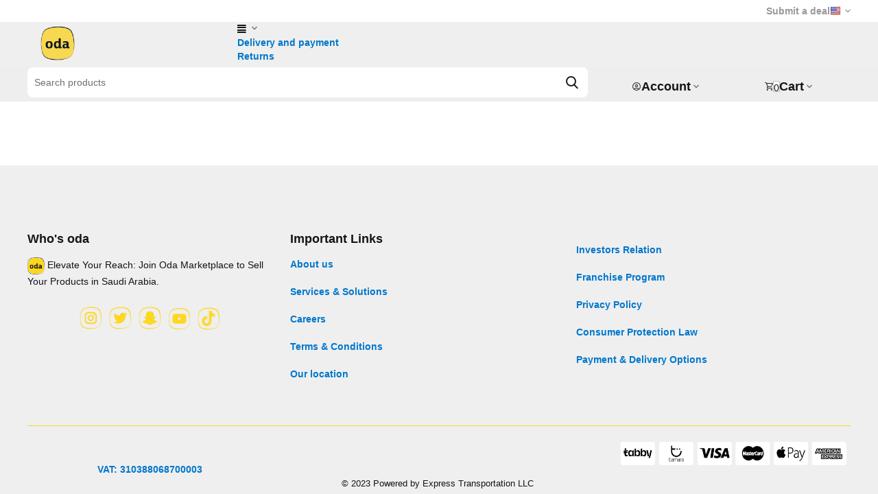

--- FILE ---
content_type: text/html; charset=utf-8
request_url: https://oda.sa/books-total/english-language-teaching-elt/
body_size: 12425
content:
<!DOCTYPE html>
<html 
class=" sticky-top-panel "    lang="en"
    dir="ltr"
    class=" "
>
<head>
<title>Books :: English Language Teaching ( ELT )</title>
<base href="https://oda.sa/" />
<meta http-equiv="Content-Type" content="text/html; charset=utf-8" data-ca-mode="ultimate" />
<meta name="viewport" content="width=device-width,initial-scale=1,maximum-scale=1,user-scalable=0,viewport-fit=cover" />
<meta name="description" content="" />

    <meta name="keywords" content="" />

<meta name="format-detection" content="telephone=no">

            <link rel="canonical" href="https://oda.sa/books-total/english-language-teaching-elt/" />
            

    <link title="English" dir="ltr" type="text/html" rel="alternate" hreflang="x-default" href="https://oda.sa/books-total/english-language-teaching-elt/" />
    <link title="English" dir="ltr" type="text/html" rel="alternate" hreflang="en" href="https://oda.sa/books-total/english-language-teaching-elt/" />
    <link title="العربية" dir="rtl" type="text/html" rel="alternate" hreflang="ar" href="https://oda.sa/books-total/english-language-teaching-elt/?sl=ar" />

<meta property="og:type" content="website" />
<meta property="og:locale" content="en_US" />
<meta property="og:title" content="Books :: English Language Teaching ( ELT )" />
<meta property="og:description" content="" />
<meta property="og:url" content="https://oda.sa/books-total/english-language-teaching-elt/" />
            <meta property="og:image" content=" https://oda.sa/images/logos/14/oda-logo-10-2022__1_.png" />
    

<!-- Google Tag Manager -->
<script>(function(w,d,s,l,i){w[l]=w[l]||[];w[l].push({'gtm.start':
new Date().getTime(),event:'gtm.js'});var f=d.getElementsByTagName(s)[0],
j=d.createElement(s),dl=l!='dataLayer'?'&l='+l:'';j.async=true;j.src=
'https://www.googletagmanager.com/gtm.js?id='+i+dl;f.parentNode.insertBefore(j,f);
})(window,document,'script','dataLayer','GTM-MFFR8VN');</script>
<!-- End Google Tag Manager -->

<meta name="google-site-verification" content="rZw-Ii9CZgNpIo5hrccN-tjjdPmq1xNPaquLKJQrUos" />
    <link href="https://oda.sa/images/logos/14/oda1_2b68-qu.png" rel="shortcut icon" type="image/png" />

<link rel="preload" crossorigin="anonymous" as="font" href="https://oda.sa/design/themes/abt__unitheme2/media/custom_fonts/MuseoSansBlack.woff?1713868623" type="font/woff" />
<link type="text/css" rel="stylesheet" href="https://oda.sa/var/cache/misc/assets/design/themes/abt__unitheme2/css/standalone.889f15a2f1496cea831e4564bb449ccd1713868621.css?1713868621" /><!-- Google Tag Manager -->
<script data-no-defer>(function(w,d,s,l,i){w[l]=w[l]||[];w[l].push({'gtm.start':
new Date().getTime(),event:'gtm.js'});var f=d.getElementsByTagName(s)[0],
j=d.createElement(s),dl=l!='dataLayer'?'&l='+l:'';j.async=true;j.src=
'https://www.googletagmanager.com/gtm.js?id='+i+dl;f.parentNode.insertBefore(j,f);
})(window,document,'script','dataLayer','G-N82FX1RQKS');</script>
<!-- End Google Tag Manager -->



<!-- Inline script moved to the bottom of the page -->
<!-- Inline script moved to the bottom of the page -->

<!-- Inline script moved to the bottom of the page -->
</head>

<body>
    <!-- Google Tag Manager (noscript) -->
<noscript><iframe src="https://www.googletagmanager.com/ns.html?id=G-N82FX1RQKS"
height="0" width="0" style="display:none;visibility:hidden"></iframe></noscript>
<!-- End Google Tag Manager (noscript) -->        
        <div class="ty-tygh  " data-ca-element="mainContainer" id="tygh_container">

        <div id="ajax_overlay" class="ty-ajax-overlay"></div>
<div id="ajax_loading_box" class="ty-ajax-loading-box"></div>
        <div class="cm-notification-container notification-container">
</div>
        <div class="ty-helper-container "
                    id="tygh_main_container">
                                             
<div class="tygh-top-panel clearfix">
                <div class="container-fluid  top-grid">
                                                
                                        
                <div class="container-fluid-row">
<div class="row-fluid ">        <div class="span12 fill--white " >
                    <div class="top-quick-links hidden-tablet hidden-phone ty-float-left">
                    

        <div class="ty-text-links-wrapper">
        <div id="sw_text_links_9359" class="ty-text-links-btn cm-combination">
            <span
        class="ty-icon ty-icon-short-list"
                                    ></span>

            <span
        class="ty-icon ty-icon-down-micro ty-text-links-btn__arrow"
                                    ></span>

        </div>
    
        <ul id="text_links_9359" class="ty-text-links  cm-popup-box ty-text-links_show_inline"><li class="ty-text-links__item ty-level-0  ty-text-links__item--inline"><a class="ty-text-links__a ty-text-links__a--level-0  ty-text-links__a--inline" href="https://oda.sa/pricing">Submit a deal</a></li></ul>

    </div>
                    </div>
            </div>

                                            
                
        <div class="span4 top-links-grid " >
                    <div class="top-languages ty-float-right">
                
<div id="languages_1250" class="ut2-languages clearfix ab__ut2--languages ab__ut2--languages_mode_dropdown">

    
    
                                <div class="ty-select-wrapper ab__ut2--languages__dropdown ab__ut2--languages__dropdown_format_icon ty-languages__icon-link">    <a class="ty-select-block__a ab__ut2--select-block__head cm-combination " data-ca-toggle="dropdown" id="sw_select_en_wrap_language_69713c79bbf8f">
                    <span
        class="ty-icon ty-flag ty-select-block__a-flag ty-flag-us"
                                    ></span>

        
        <span class="ty-select-block__a-item ab__ut2--select-block__head__text ">
                                    
                        
            
                            <span class="ab__ut2--select-block__head__text__code">
                    US
                </span>
                        
        </span>

        <span
        class="ty-icon ty-icon-down-micro ty-select-block__arrow"
                                    ></span>

    </a>

    <div id="select_en_wrap_language_69713c79bbf8f" class="ty-select-block ab__ut2--select-block__popup cm-popup-box hidden">
        <ul class="cm-select-list ty-select-block__list ty-flags">
            
                <li class="ty-select-block__list-item ab__ut2--select-block__popup__item">
                    <a rel="nofollow" href="https://oda.sa/books-total/english-language-teaching-elt/?sl=en" class="ty-select-block__list-a is-active  " data-ca-country-code="us" data-ca-name="en"
                                                >
                                                    <span
        class="ty-icon ty-flag ty-flag-us"
                                    ></span>

                                                
                        <span class="ab__ut2--select-block__popup__text">
                                                        
                            
                            
                                                            <span class="ab__ut2--select-block__popup__text__code">
                                    US
                                </span>
                                                    </span>
                        
                    </a>
                </li>
            
                <li class="ty-select-block__list-item ab__ut2--select-block__popup__item">
                    <a rel="nofollow" href="https://oda.sa/books-total/english-language-teaching-elt/?sl=ar" class="ty-select-block__list-a   " data-ca-country-code="sa" data-ca-name="ar"
                                                >
                                                    <span
        class="ty-icon ty-flag ty-flag-sa"
                                    ></span>

                                                
                        <span class="ab__ut2--select-block__popup__text">
                                                        
                            
                            
                                                            <span class="ab__ut2--select-block__popup__text__code">
                                    SA
                                </span>
                                                    </span>
                        
                    </a>
                </li>
                    </ul>
    </div>
    </div>

        
<!--languages_1250--></div>
                    </div>
            </div>
</div>
    </div>    
        </div>
    

</div>

<div class="tygh-header clearfix">
                <div class="container-fluid  ">
                                                
                <div class="container-fluid-row">
<div class="row-fluid ">        <div class="span4 top-logo-grid " >
                    <div class="top-logo ">
                <div class="ty-logo-container">
    
            <a href="https://oda.sa/" title="">
        
    
<img class="ty-pict  ty-logo-container__image   cm-image" width="280" height="160" alt="" title="" id="det_img_1465142045" src="https://oda.sa/images/logos/14/oda-logo-10-2022__1_.png" />

    
            </a>
    </div>

                    </div>
            </div>

                                            
                
        <div class="span12 top-header-menu " >
                    <div class="ty-text-links-wrapper">
        <div id="sw_text_links_66810" class="ty-text-links-btn cm-combination">
            <span
        class="ty-icon ty-icon-short-list"
                                    ></span>

            <span
        class="ty-icon ty-icon-down-micro ty-text-links-btn__arrow"
                                    ></span>

        </div>
    
        <ul id="text_links_66810" class="ty-text-links "><li class="ty-text-links__item ty-level-0 "><a class="ty-text-links__a ty-text-links__a--level-0 " href="https://oda.sa/payment-and-shipping/">Delivery and payment</a></li><li class="ty-text-links__item ty-level-0 "><a class="ty-text-links__a ty-text-links__a--level-0 " href="https://oda.sa/oda-returns/">Returns</a></li></ul>

    </div>
            </div>
</div>
    </div>                                        
                                        
                <div class="container-fluid-row container-fluid-row-full-width top-menu-grid">
<div class="row-fluid ">        <div class="span16 " >
                    <div class="row-fluid ">        <div class="span11 top-left-grid " >
                    <div class="row-fluid ">        <div class="span16 search-grid " >
                    <div class="top-search ">
                <a href="javascript:void(0);" rel="nofollow" onclick="$(this).parent().next().toggleClass('hidden');$(this).next().toggleClass('view');$(this).toggleClass('hidden');" class="ut2-btn-search"><i class="ut2-icon-search"></i></a>

<div class="ty-search-block">
    <form action="https://oda.sa/" name="search_form" method="get">
        <input type="hidden" name="match" value="all" />
        <input type="hidden" name="subcats" value="Y" />
        <input type="hidden" name="pcode_from_q" value="Y" />
        <input type="hidden" name="pshort" value="Y" />
        <input type="hidden" name="pfull" value="Y" />
        <input type="hidden" name="pname" value="Y" />
        <input type="hidden" name="pkeywords" value="Y" />
        <input type="hidden" name="search_performed" value="Y" />

        

        <input type="text" name="q" value="" id="search_input" title="Search products" class="ty-search-block__input cm-hint" /><button title="Search" class="ty-search-magnifier" type="submit"><i class="ut2-icon-search"></i></button>
<input type="hidden" name="dispatch" value="products.search" />
        
    <input type="hidden" name="security_hash" class="cm-no-hide-input" value="79ebd68ca98cbccd6cf114508fb8dffe" /></form>
</div>

                    </div>
            </div>
</div>
            </div>

                                        
            
        <div class="span5 account-cart-grid " >
                    <div class="ut2-top-cart-content ty-float-right">
                    <div class="ty-dropdown-box" id="cart_status_66817">
        <div id="sw_dropdown_66817" class="ty-dropdown-box__title cm-combination">
        <a href="https://oda.sa/cart/" class="ty-hand" id="cart_icon_66817">
                                                <i class="ut2-icon-use_icon_cart empty"><span class="ty-minicart-count ty-hand empty">0</span></i><span>Cart</span>
                            
        <!--cart_icon_66817--></a>
        </div>
        <div id="dropdown_66817" class="cm-popup-box ty-dropdown-box__content ty-dropdown-box__content--cart hidden">
                            <div class="cm-cart-content cm-cart-content-thumb cm-cart-content-delete" id="cart_content_66817">
                    <div class="ut2-popup-box-title">Cart items: <div class="cm-external-click ut2-btn-close" data-ca-external-click-id="sw_dropdown_66817"><i class="ut2-icon-baseline-close"></i></div></div>
                        <div class="ty-cart-items">
                                                            <div class="ty-cart-items__empty ty-center">Cart is empty</div>
                                                    </div>

                                            <div class="cm-cart-buttons buttons-container  hidden">
                                                                                    
                            <a href="https://oda.sa/cart/" rel="nofollow" class="ty-btn ty-btn__outline">View cart</a>
                                                                        
 
    <a href="https://oda.sa/checkout/"  class="ty-btn ty-btn__primary " ><span
        class="ty-icon ty-icon-ok"
                                    ></span>
<bdi>Checkout</bdi></a>
                                                    </div>
                    
                <!--cart_content_66817--></div>
            
        </div>
    <!--cart_status_66817--></div>


                    </div><div class="ut2-top-my-account ty-float-right">
                <div class="ty-dropdown-box" id="account_info_66818">
    <div id="sw_dropdown_1322" class="ty-dropdown-box__title cm-combination">
                    <a href="https://oda.sa/profiles-update/" title="">
                <i class="ut2-icon-outline-account-circle"></i>
                <span >Account</span>
            </a>
        
    </div>

    <div id="dropdown_1322" class="cm-popup-box ty-dropdown-box__content hidden">
                <div class="ut2-popup-box-title">My account<div class="cm-external-click ut2-btn-close" data-ca-external-click-id="sw_dropdown_1322"><i class="ut2-icon-baseline-close"></i></div></div>
        <ul class="ty-account-info">
                                        <li class="ty-account-info__item ty-dropdown-box__item"><a class="ty-account-info__a underlined" href="https://oda.sa/orders/" rel="nofollow">Orders</a></li>
                                                        <li class="ty-account-info__item ty-dropdown-box__item"><a class="ty-account-info__a underlined" href="https://oda.sa/compare/" rel="nofollow">Comparison list</a></li>
                            

<li class="ty-account-info__item ty-dropdown-box__item">
    <a href="https://oda.sa/returns/" rel="nofollow" class="ty-account-info__a">Return requests</a>
</li><li class="ty-account-info__item ty-dropdown-box__item"><a class="ty-account-info__a" href="https://oda.sa/name-wishlist.view/" rel="nofollow">Wish list</a></li>        </ul>

                    <div class="ty-account-info__orders updates-wrapper track-orders" id="track_orders_block_66818">
                <form action="https://oda.sa/" method="POST" class="cm-ajax cm-post cm-ajax-full-render" name="track_order_quick">
                    <input type="hidden" name="result_ids" value="track_orders_block_*" />
                    <input type="hidden" name="return_url" value="index.php?dispatch=categories.view&amp;category_id=319" />

                    <div class="ty-account-info__orders-txt">Track my order(s)</div>

                    <div class="ty-account-info__orders-input ty-control-group ty-input-append">
                        <label for="track_order_item66818" class="cm-required hidden">Track my order(s)</label>
                        <input type="text" size="20" class="ty-input-text cm-hint" id="track_order_item66818" name="track_data" value="Order ID/E-mail" />
                        <button title="Go" class="ty-btn-go" type="submit"><span
        class="ty-icon ty-icon-right-dir ty-btn-go__icon"
                                    ></span>
</button>
<input type="hidden" name="dispatch" value="orders.track_request" />
                                            </div>
                <input type="hidden" name="security_hash" class="cm-no-hide-input" value="79ebd68ca98cbccd6cf114508fb8dffe" /></form>
                <!--track_orders_block_66818--></div>
        
        <div class="ty-account-info__buttons buttons-container">
                            <a href="https://oda.sa/login/?return_url=index.php%3Fdispatch%3Dcategories.view%26category_id%3D319" data-ca-target-id="login_block66818" class="cm-dialog-opener cm-dialog-auto-size ty-btn ty-btn__secondary" rel="nofollow">Sign in</a><a href="https://oda.sa/profiles-add/" rel="nofollow" class="ty-btn ty-btn__primary">Register</a>
                <div  id="login_block66818" class="hidden" title="Sign in">
                    <div class="ty-login-popup">
                        

    <div id="popup66818_login_popup_form_container">
            <form name="popup66818_form" action="https://oda.sa/" method="post" class="cm-ajax cm-ajax-full-render">
                    <input type="hidden" name="result_ids" value="popup66818_login_popup_form_container" />
            <input type="hidden" name="login_block_id" value="popup66818" />
            <input type="hidden" name="quick_login" value="1" />
        
        <input type="hidden" name="return_url" value="index.php?dispatch=categories.view&amp;category_id=319" />
        <input type="hidden" name="redirect_url" value="index.php?dispatch=categories.view&amp;category_id=319" />

        
        <div class="ty-control-group">
            <label for="login_popup66818" class="ty-login__filed-label ty-control-group__label cm-required cm-trim cm-email">E-mail</label>
            <input type="text" id="login_popup66818" name="user_login" size="30" value="" class="ty-login__input cm-focus" />
        </div>

        <div class="ty-control-group ty-password-forgot">
            <label for="psw_popup66818" class="ty-login__filed-label ty-control-group__label ty-password-forgot__label cm-required">Password</label><a href="https://oda.sa/index.php?dispatch=auth.recover_password" class="ty-password-forgot__a"  tabindex="5">Forgot your password?</a>
            <input type="password" id="psw_popup66818" name="password" size="30" value="" class="ty-login__input" maxlength="32" />
        </div>

                    
            <div class="ty-login-reglink ty-center">
                <a class="ty-login-reglink__a" href="https://oda.sa/profiles-add/" rel="nofollow">Create account</a>
            </div>
        
        
        
                    <div class="buttons-container clearfix">
                <div class="ty-login__remember-me">
                    <label for="remember_me_popup66818" class="ty-login__remember-me-label"><input class="checkbox" type="checkbox" name="remember_me" id="remember_me_popup66818" value="Y" />Remember me</label>
                </div>
                    
     <button  class="ty-btn__login ty-btn__secondary ty-btn" type="submit" name="dispatch[auth.login]" ><span><bdi>Sign in</bdi></span></button>

            </div>
        
    <input type="hidden" name="security_hash" class="cm-no-hide-input" value="79ebd68ca98cbccd6cf114508fb8dffe" /></form>

    <!--popup66818_login_popup_form_container--></div>
                    </div>
                </div>
                    </div>
<!--account_info_66818--></div>
</div>
                    </div>
            </div>
</div>
            </div>
</div>
    </div>    
        </div>
    

</div>

    <div class="tygh-content clearfix">
                    <div class="container-fluid  cat-content-grid">
                                                
                                        
                                        
                                        
                <div class="container-fluid-row">
<div class="row-fluid ">        <div class="span16 main-content-grid  " >
                    <div class=" cm-warehouse-block-depends-by-location ">
                    <div class="ut2-cat-container reverse">
	                            
        
        <div class="cat-view-grid" id="category_products_1260">
            
                                <div class="cm-pagination-container"></div>
                    <!--category_products_1260--></div>
    </div>



                    </div>
            </div>
</div>
    </div>                                        
                                        
    
        </div>
    

    </div>



<div class="tygh-footer clearfix" id="tygh_footer">
                <div class="container-fluid  ty-footer-grid">
                                                
                <div class="container-fluid-row container-fluid-row-full-width ty-footer-menu b-top">
<div class="row-fluid ">        <div class="span16 " >
                    <div class="row-fluid ">        <div class="span16  " >
                    <div class=" ty-float-left">
                <div class="ty-wysiwyg-content"  data-ca-live-editor-object-id="0" data-ca-live-editor-object-type=""><div class="ut2-pn"><div class="ty-dropdown-box"><div class="ut2-pn__link  hidden-desktop"><i class="ut2-icon-local_phone"></i>&nbsp;<a href="tel:8003040500" style="text-align: center;">Call us</a>&nbsp;&nbsp;<i class="ut2-icon-outline-email" style="font-size: 12px;">&nbsp;</i><span style="font-size: 12px;">&nbsp;</span><a href="mailto:sales@oda.sa" target="_blank" style="font-size: 12px;">E-mail</a>&nbsp;&nbsp;<i class="ut2-icon-outline-headset_mic" style="font-size: 12px;">&nbsp;&nbsp;</i><i style="font-size: 12px;"></i><span style="font-size: 140x;">&nbsp;</span><a href="https://oda.sa/complaint" target="_blank" style="font-size: 12px;">Support</a><i style="font-size: 12px;">&nbsp; &nbsp;</i><i class="ut2-icon-whatsapp" style="font-size: 12px;">&nbsp;</i><i style="font-size: 12px;"></i><span style="font-size: 12px;">&nbsp;</span><a href="https://api.whatsapp.com/send?phone=9668003040500" target="_blank" style="font-size: 12px;">Whatsapp</a>
</div><hr></div></div></div>
                    </div>
            </div>
</div>
                                        
            
<div class="row-fluid ">        <div class="span16 hidden-tablet hidden-phone " >
                    <div class="row-fluid ">        <div class="span5  " >
                    <div class="ty-footer">
        <div class="ty-footer-general__header  cm-combination" id="sw_footer-general_13793">
                                        <span>Who's oda</span>
                        
        <span
        class="ty-icon ty-icon-down-open ty-footer-menu__icon-open"
                                    ></span>

        <span
        class="ty-icon ty-icon-up-open ty-footer-menu__icon-hide"
                                    ></span>

        </div>
        <div class="ty-footer-general__body" id="footer-general_13793"><div class="ty-wysiwyg-content"  data-ca-live-editor-object-id="0" data-ca-live-editor-object-type=""><p><img src="https://oda.sa/images/oda%20icons/oda%20logo%20.png?1630686160592" style="width: 25px; height: 25px;" width="25" height="25">&nbsp;Elevate Your Reach: Join Oda Marketplace to Sell Your Products in Saudi Arabia.</p>
<p>
</p>
<p class="text-center" style="text-align: center;"><a href="https://www.instagram.com/odaStores/" target="_blank" style="font-size: 16px;"><img src="https://oda.sa/images/icon%20oda%202022/insta.png?1655834286562"></a>&nbsp;<a href="https://twitter.com/odastores" target="_blank" style="font-size: 16px;"><img src="https://oda.sa/images/logos/Twitter.png?1624527821142" alt="Twitter" title="Twitter"></a>&nbsp;<a href="https://www.snapchat.com/add/odaStores" target="_blank" style="font-size: 16px;"><img src="https://oda.sa/images/logos/Snapchat.png?1624527859683" alt="SanpChat" title="SanpChat"></a>&nbsp;<a href="https://www.youtube.com/@odastores" target="_blank"><img src="https://oda.sa/images/logos/Youtube.png?1624527894807" alt="Youtube" title="Youtube"></a>&nbsp;<a href="https://www.tiktok.com/@odastores" target="_blank"><img src="https://oda.sa/images/icon%20oda%202022/tiktok.png?1655834815321"></a><br></p></div></div>
    </div>
            </div>

                                        
            
        <div class="span11  " >
                    <div class="row-fluid ">        <div class="span8  " >
                    <div class="ty-footer">
        <div class="ty-footer-general__header  cm-combination" id="sw_footer-general_14159">
                                        <span>Important Links</span>
                        
        <span
        class="ty-icon ty-icon-down-open ty-footer-menu__icon-open"
                                    ></span>

        <span
        class="ty-icon ty-icon-up-open ty-footer-menu__icon-hide"
                                    ></span>

        </div>
        <div class="ty-footer-general__body" id="footer-general_14159"><div class="ty-wysiwyg-content"  data-ca-live-editor-object-id="0" data-ca-live-editor-object-type=""><p><a href="https://oda.sa/aboutus/" target="_blank">About us<br></a><br><a href="https://oda.sa/sands/" target="_blank">Services & Solutions<br></a><br><a href="https://oda.sa/careers/" target="_blank">Careers<br></a><br><a href="https://oda.sa/terms" target="_blank">Terms & Conditions<br></a><br><a href="https://g.page/oda-MENA?share" target="_blank">Our location</a></p>
<p><br></p></div></div>
    </div>
            </div>

                                        
            
        <div class="span8  " >
                    <div class="ty-footer">
        <div class="ty-footer-general__header  cm-combination" id="sw_footer-general_13804">
                                        <span> </span>
                        
        <span
        class="ty-icon ty-icon-down-open ty-footer-menu__icon-open"
                                    ></span>

        <span
        class="ty-icon ty-icon-up-open ty-footer-menu__icon-hide"
                                    ></span>

        </div>
        <div class="ty-footer-general__body" id="footer-general_13804"><div class="ty-wysiwyg-content"  data-ca-live-editor-object-id="0" data-ca-live-editor-object-type=""><p><a href="https://oda.sa/investors/" target="_blank">Investors Relation<br></a><br><a href="https://oda.sa/apply-for-franchise" target="_blank">Franchise Program</a>&nbsp;<br><br><a href="https://oda.sa/privacy-policy" target="_blank">Privacy Policy<br></a><br><a href="https://oda.sa/images/CITC.pdf?1639406726934" target="_blank">Consumer Protection Law<br></a> <br><a href="https://oda.sa/payment" target="_blank">Payment & Delivery Options</a></p></div></div>
    </div>
            </div>
</div>
            </div>
</div>
            </div>
</div>
                                        
                                        
                                        
                                        
                                        
            
<div class="row-fluid ">        <div class="span16  " >
                    <div class="row-fluid ">        <div class="span16 hidden-tablet hidden-phone " >
                    <div class="ty-wysiwyg-content"  data-ca-live-editor-object-id="0" data-ca-live-editor-object-type=""><hr style="border-color: #fed71f;"></div>
            </div>
</div>
                                        
            
<div class="row-fluid ">        <div class="span5 hidden-tablet hidden-phone " >
                    <div class="ty-wysiwyg-content"  data-ca-live-editor-object-id="0" data-ca-live-editor-object-type=""><p class="text-center"><a href="https://oda.sa/images/oda%20icons/vat%20-%20Express%20Trans.pdf?1626179200281" target="_blank"><br><br></a><span style="color: rgb(255, 255, 255);"></span><a href="https://oda.sa/images/oda%20icons/vat%20-%20Express%20Trans.pdf?1626179200281">VAT: 310388068700003</a></p></div>
            </div>

                                        
            
        <div class="span6 hidden-tablet hidden-phone " >
                    <div class="ty-wysiwyg-content"  data-ca-live-editor-object-id="0" data-ca-live-editor-object-type=""><p class="text-center"><span style="color:#121619; font-size: 13px;"><br><br><br>&copy; 2023 Powered by Express Transportation LLC&nbsp;</span></p></div>
            </div>

                                        
            
        <div class="span5 hidden-tablet hidden-phone " >
                    <div class="ty-wysiwyg-content"  data-ca-live-editor-object-id="0" data-ca-live-editor-object-type=""><p class="text-center"><img src="https://oda.sa/images/icon_payment/30dealCom-payment-logo%20(1)%20(1).png?1695403091607" style="width: 385px; height: 53.675px;" width="385" height="53.675"></p></div>
            </div>
</div>
            </div>
</div>
            </div>
</div>
    </div>                                        
    
        </div>
    

</div>



            



<div class="ut2-sticky-panel__wrap ">

        
        </div>

        <!--tygh_main_container--></div>

        
        <!--tygh_container--></div>

        <script src="https://oda.sa/js/lib/jquery/jquery-3.5.1.min.js?ver=1745404636" ></script>

<script src="https://oda.sa/var/cache/misc/assets/js/tygh/scripts-e8a7bc31945ee9eba1a55424c86d20641713868621.js?1713868621"></script>
<script>
(function(_, $) {

    _.tr({
        cannot_buy: 'You cannot buy the product with these option variants',
        no_products_selected: 'No products selected',
        error_no_items_selected: 'No items selected! At least one check box must be selected to perform this action.',
        delete_confirmation: 'Are you sure you want to delete the selected items?',
        text_out_of_stock: 'Out of stock',
        items: 'item(s)',
        text_required_group_product: 'Please select a product for the required group [group_name]',
        save: 'Save',
        close: 'Close',
        notice: 'Notice',
        warning: 'Warning',
        error: 'Error',
        empty: 'Empty',
        text_are_you_sure_to_proceed: 'Are you sure you want to proceed?',
        text_invalid_url: 'You have entered an invalid URL',
        error_validator_email: 'The email address in the <b>[field]<\/b> field is invalid.',
        error_validator_phone: 'The phone number in the <b>[field]<\/b> field is invalid. The correct format is (555) 555-55-55 or 55 55 555 5555.',
        error_validator_phone_mask: 'The phone number in the <b>[field]<\/b> field is invalid.',
        error_validator_phone_mask_with_phone: 'The phone number <b>[phone]<\/b> is invalid.',
        error_validator_phone_phone_number_with_country_selection: 'The phone number is invalid',
        error_validator_integer: 'The value of the <b>[field]<\/b> field is invalid. It should be integer.',
        error_validator_multiple: 'The <b>[field]<\/b> field does not contain the selected options.',
        error_validator_password: 'The passwords in the <b>[field2]<\/b> and <b>[field]<\/b> fields do not match.',
        error_validator_required: 'The <b>[field]<\/b> field is mandatory.',
        error_validator_zipcode: 'The ZIP / Postal code in the <b>[field]<\/b> field is incorrect. The correct format is [extra].',
        error_validator_message: 'The value of the <b>[field]<\/b> field is invalid.',
        text_page_loading: 'Loading... Your request is being processed, please wait.',
        error_ajax: 'Oops, something went wrong ([error]). Please try again.',
        text_changes_not_saved: 'Your changes have not been saved.',
        text_data_changed: 'Your changes have not been saved.Press OK to continue, or Cancel to stay on the current page.',
        placing_order: 'Placing the order',
        order_was_not_placed: 'Order was not placed',
        file_browser: 'File browser',
        browse: 'Browse...',
        more: 'More',
        text_no_products_found: 'No products found',
        cookie_is_disabled: 'For a complete shopping experience, please <a href=\"http://www.wikihow.com/Enable-Cookies-in-Your-Internet-Web-Browser\" target=\"_blank\">set your browser to accept cookies<\/a>',
        insert_image: 'Insert image',
        image_url: 'Image URL',
        loading: 'Loading...',
        product_in_wishlist:'This product is already in the wish list',
        'abt__ut2.add_to_wishlist.tooltip':'Add to wishlist',
        product_added_to_cl:'The product was added to your Comparison list',
        add_to_comparison_list:'Add to comparison list',
        text_editing_raw: 'Text editing',
        save_raw: 'Save',
        cancel_raw: 'Cancel',

        abt__ut2_of: 'of'
    });

    $.extend(_, {
        index_script: 'index.php',
        changes_warning: /*'Y'*/'N',
        currencies: {
            'primary': {
                'decimals_separator': '.',
                'thousands_separator': ',',
                'decimals': '0'
            },
            'secondary': {
                'decimals_separator': '.',
                'thousands_separator': ',',
                'decimals': '0',
                'coefficient': '1.00000'
            }
        },
        default_editor: 'redactor2',
        default_previewer: 'owl',
        current_path: '',
        current_location: 'https://oda.sa',
        images_dir: 'https://oda.sa/design/themes/responsive/media/images',
        notice_displaying_time: 5,
        cart_language: 'en',
        language_direction: 'ltr',
        default_language: 'ar',
        default_country: 'SA',
        cart_prices_w_taxes: true,
        regexp: [],
        current_url: 'https://oda.sa/books-total/english-language-teaching-elt/',
        current_host: 'oda.sa',
        init_context: '',
        phone_validation_mode: 'any_symbols',
        hash_of_available_countries: 'c6506e49d6d1527518324c570b2fc83d',
        hash_of_phone_masks: '1713868621',
        deferred_scripts: []
    });

    
    
        $(document).ready(function(){
            turnOffPhoneSafariAutofill();

            $.runCart('C');
        });

        $.ceEvent('on', 'ce.commoninit', function () {
            turnOffPhoneSafariAutofill();
        });

        function turnOffPhoneSafariAutofill () {
            if ($.browser.safari) {
                $('[x-autocompletetype="tel"]').removeAttr('x-autocompletetype');
                var $maskPhoneLabel =  $('.cm-mask-phone-label:not(.autofill-on)');
                if (!$maskPhoneLabel.length || $('[data-ca-validator="ignore"]', $maskPhoneLabel).length) {
                    return;
                }
                $maskPhoneLabel.append('<span data-ca-validator="ignore" style="position: absolute; overflow: hidden; width: 1px; height: 1px;">search</span>');
            }
        }

    
            _.security_hash = '79ebd68ca98cbccd6cf114508fb8dffe';
    }(Tygh, Tygh.$));
</script>
<script>(function(_, $) {$.extend(_, {abt__ut2: {settings: {"general":{"skeleton_sizes":{"default_height":{"desktop":0,"tablet":0,"mobile":0},"abt__ut2_advanced_subcategories_menu":{"desktop":0,"tablet":0,"mobile":0},"abt__ut2_contacts_manually":{"desktop":0,"tablet":0,"mobile":0},"abt__ut2_lite_checkout_place_order_button":{"desktop":0,"tablet":0,"mobile":0},"ab__deal_of_the_day":{"desktop":0,"tablet":0,"mobile":0},"ab__fast_navigation":{"desktop":0,"tablet":0,"mobile":0},"ab__fast_navigation_categories":{"desktop":0,"tablet":0,"mobile":0},"ab__promotion_categories_filter":{"desktop":0,"tablet":0,"mobile":0},"abt__ut2_fly_menu":{"desktop":0,"tablet":0,"mobile":0},"ab__motivation_block":{"desktop":0,"tablet":0,"mobile":0},"ab__multi_deal_of_the_day":{"desktop":0,"tablet":0,"mobile":0},"abt__ut2_block_opener":{"desktop":0,"tablet":0,"mobile":0},"abt__ut2_lite_checkout_promotion_coupon":{"desktop":0,"tablet":0,"mobile":0},"ab__promotion_main_data":{"desktop":0,"tablet":0,"mobile":0},"ab__promotions":{"desktop":0,"tablet":0,"mobile":0},"abt__ut2_mv_vendor_subcategories_menu":{"desktop":0,"tablet":0,"mobile":0},"ab__vg_videos":{"desktop":0,"tablet":0,"mobile":0},"availability_in_stores":{"desktop":0,"tablet":0,"mobile":0},"banners":{"desktop":0,"tablet":0,"mobile":0},"our_brands":{"desktop":0,"tablet":0,"mobile":0},"breadcrumbs":{"desktop":0,"tablet":0,"mobile":0},"call_request":{"desktop":0,"tablet":0,"mobile":0},"cart_content":{"desktop":0,"tablet":0,"mobile":0},"categories":{"desktop":0,"tablet":0,"mobile":0},"checkout":{"desktop":0,"tablet":0,"mobile":0},"lite_checkout_customer_address":{"desktop":0,"tablet":0,"mobile":0},"lite_checkout_customer_billing":{"desktop":0,"tablet":0,"mobile":0},"lite_checkout_customer_information":{"desktop":0,"tablet":0,"mobile":0},"lite_checkout_location":{"desktop":0,"tablet":0,"mobile":0},"lite_checkout_newsletters":{"desktop":0,"tablet":0,"mobile":0},"lite_checkout_customer_notes":{"desktop":0,"tablet":0,"mobile":0},"lite_checkout_payment_methods":{"desktop":0,"tablet":0,"mobile":0},"lite_checkout_shipping_methods":{"desktop":0,"tablet":0,"mobile":0},"lite_checkout_customer_sign_in":{"desktop":0,"tablet":0,"mobile":0},"lite_checkout_terms_and_conditions":{"desktop":0,"tablet":0,"mobile":0},"closest_vendors":{"desktop":0,"tablet":0,"mobile":0},"currencies":{"desktop":0,"tablet":0,"mobile":0},"geo_maps_customer_location":{"desktop":0,"tablet":0,"mobile":0},"location_selector":{"desktop":0,"tablet":0,"mobile":0},"html_block":{"desktop":0,"tablet":0,"mobile":0},"safe_smarty_block":{"desktop":0,"tablet":0,"mobile":0},"smarty_block":{"desktop":0,"tablet":0,"mobile":0},"languages":{"desktop":0,"tablet":0,"mobile":0},"main":{"desktop":0,"tablet":0,"mobile":0},"menu":{"desktop":0,"tablet":0,"mobile":0},"my_account":{"desktop":0,"tablet":0,"mobile":0},"pages":{"desktop":0,"tablet":0,"mobile":0},"payment_methods":{"desktop":0,"tablet":0,"mobile":0},"product_filters":{"desktop":0,"tablet":0,"mobile":0},"product_filters_home":{"desktop":0,"tablet":0,"mobile":0},"products":{"desktop":0,"tablet":0,"mobile":0},"rss_feed":{"desktop":0,"tablet":0,"mobile":0},"vendor_search":{"desktop":0,"tablet":0,"mobile":0},"shipping_methods":{"desktop":0,"tablet":0,"mobile":0},"store_locator":{"desktop":0,"tablet":0,"mobile":0},"tags":{"desktop":0,"tablet":0,"mobile":0},"template":{"desktop":0,"tablet":0,"mobile":0},"testimonials":{"desktop":0,"tablet":0,"mobile":0},"vendor_categories":{"desktop":0,"tablet":0,"mobile":0},"vendor_information":{"desktop":0,"tablet":0,"mobile":0},"vendor_logo":{"desktop":0,"tablet":0,"mobile":0},"vendors_map":{"desktop":0,"tablet":0,"mobile":0},"vendor_plan_info":{"desktop":0,"tablet":0,"mobile":0},"vendors":{"desktop":0,"tablet":0,"mobile":0},"search_vendors":{"desktop":0,"tablet":0,"mobile":0}},"brand_feature_id":"18","top_sticky_panel":{"enable":{"desktop":"Y","tablet":"Y","mobile":"N"}},"blog_page_id":"","block_loader_additional_margin":100,"change_main_image_on_variation_hover":{"desktop":"Y","tablet":"N","mobile":"N"},"sticky_panel":{"enable_sticky_panel":{"desktop":"N","tablet":"N","mobile":"Y"},"enable_sticky_panel_labels":{"desktop":"N","tablet":"N","mobile":"Y"},"link_home":{"desktop":"N","tablet":"N","mobile":"N"},"catalog":{"desktop":"N","tablet":"N","mobile":"Y"},"search":{"desktop":"N","tablet":"N","mobile":"Y"},"cart":{"desktop":"N","tablet":"N","mobile":"Y"},"wishlist":{"desktop":"N","tablet":"N","mobile":"N"},"comparison":{"desktop":"N","tablet":"N","mobile":"N"},"account":{"desktop":"N","tablet":"N","mobile":"Y"},"phones":{"desktop":"N","tablet":"N","mobile":"Y"},"sticky_panel_contacts_block_id":""},"price_format":"default","bfcache":{"desktop":"N","tablet":"N","mobile":"N"},"mobile_tooltip":"N","check_clone_theme":"Y"},"category":{"show_sticky_panel_filters_and_categories":{"desktop":"N","tablet":"N","mobile":"Y"},"show_subcategories":"N","description_position":"bottom"},"features":{"description_position":"none"},"product_list":{"decolorate_out_of_stock_products":"Y","price_display_format":"row-mix","price_position_top":"Y","show_rating":"Y","show_rating_num":"Y","show_cart_status":"not-show","show_favorite_compare_status":"Y","max_features":{"desktop":"5","tablet":"5","mobile":"5"},"default_products_view":{"desktop":"short_list","tablet":"short_list","mobile":"short_list"},"button_wish_list_view":{"desktop":"Y","tablet":"Y","mobile":"Y"},"button_compare_view":{"desktop":"Y","tablet":"N","mobile":"N"},"hover_buttons_w_c_q":{"desktop":"Y","tablet":"N","mobile":"N"},"products_multicolumns":{"image_width":{"desktop":"150","tablet":"200","mobile":"140"},"image_height":{"desktop":"150","tablet":"200","mobile":"140"},"lines_number_in_name_product":{"desktop":"2","tablet":"2","mobile":"2"},"show_sku":{"desktop":"N","tablet":"N","mobile":"N"},"show_amount":{"desktop":"N","tablet":"N","mobile":"N"},"show_qty":{"desktop":"Y","tablet":"Y","mobile":"Y"},"show_button_add_to_cart":{"desktop":"icon_button","tablet":"icon_button","mobile":"icon_button"},"show_buttons_on_hover":{"desktop":"N","tablet":"N","mobile":"N"},"grid_item_bottom_content":{"desktop":"features","tablet":"features","mobile":"features"},"show_content_on_hover":{"desktop":"N","tablet":"N","mobile":"N"},"show_brand_logo":{"desktop":"N","tablet":"N","mobile":"N"},"show_you_save":{"desktop":"N","tablet":"N","mobile":"N"},"show_gallery":{"desktop":"points","tablet":"points","mobile":"points"},"enable_hover_gallery":{"desktop":"lines","tablet":"N","mobile":"N"}},"products_without_options":{"image_width":{"desktop":"240","tablet":"200","mobile":"300"},"image_height":{"desktop":"240","tablet":"200","mobile":"300"},"show_sku":{"desktop":"N","tablet":"N","mobile":"N"},"show_amount":{"desktop":"N","tablet":"N","mobile":"N"},"show_qty":{"desktop":"Y","tablet":"Y","mobile":"Y"},"grid_item_bottom_content":{"desktop":"features","tablet":"features","mobile":"features"},"show_options":{"desktop":"Y","tablet":"Y","mobile":"Y"},"show_brand_logo":{"desktop":"N","tablet":"N","mobile":"N"},"show_gallery":{"desktop":"N","tablet":"points","mobile":"points"},"enable_hover_gallery":{"desktop":"lines","tablet":"N","mobile":"N"}},"short_list":{"image_width":{"desktop":"100","tablet":"100","mobile":"85"},"image_height":{"desktop":"100","tablet":"100","mobile":"85"},"show_sku":{"desktop":"N","tablet":"N","mobile":"N"},"show_amount":{"desktop":"N","tablet":"N","mobile":"N"},"show_qty":{"desktop":"Y","tablet":"Y","mobile":"Y"},"show_button":{"desktop":"Y","tablet":"Y","mobile":"Y"}},"product_variations":{"limit":"10","display_as_links":"N","allow_variations_selection":{"desktop":"Y","tablet":"Y","mobile":"Y"}}},"products":{"view":{"brand_link_behavior":"to_category_with_filter","show_qty":{"desktop":"Y","tablet":"Y","mobile":"Y"},"show_sku":{"desktop":"N","tablet":"N","mobile":"N"},"show_features":{"desktop":"Y","tablet":"Y","mobile":"Y"},"show_features_in_two_col":{"desktop":"Y","tablet":"Y","mobile":"Y"},"show_short_description":{"desktop":"Y","tablet":"Y","mobile":"Y"},"show_sticky_add_to_cart":{"desktop":"N","tablet":"Y","mobile":"Y"},"show_brand_format":{"desktop":"logo","tablet":"logo","mobile":"logo"},"thumbnails_gallery_format":{"desktop":"default","tablet":"default","mobile":"lines_only"}},"default_template":{"multiple_product_images":{"desktop":"1","tablet":"1","mobile":"1"}},"bigpicture_template":{"multiple_product_images":{"desktop":"1","tablet":"1","mobile":"1"}},"abt__ut2_bigpicture_flat_template":{"multiple_product_images":{"desktop":"1","tablet":"1","mobile":"1"}},"abt__ut2_bigpicture_gallery_template":{"multiple_product_images":{"desktop":"1","tablet":"1","mobile":"1"}},"abt__ut2_three_columns_template":{"multiple_product_images":{"desktop":"1","tablet":"1","mobile":"1"}},"custom_block_id":"","vendor":{"show_name_as_link":{"desktop":"N","tablet":"N","mobile":"N"},"show_logo":{"desktop":"N","tablet":"N","mobile":"N"},"truncate_short_description":{"desktop":"90","tablet":"90","mobile":"90"},"show_phone":{"desktop":"N","tablet":"N","mobile":"N"},"show_ask_question_link":{"desktop":"Y","tablet":"Y","mobile":"Y"}},"addon_buy_together":{"view":"as_block_above_tabs"},"search_similar_in_category":{"desktop":"Y","tablet":"Y","mobile":"N"},"addon_required_products":{"list_type":{"desktop":"compact_list","tablet":"grid_list","mobile":"grid_list"},"item_quantity":{"desktop":"3","tablet":2,"mobile":2}},"addon_social_buttons":{"view":{"desktop":"Y","tablet":"Y","mobile":"Y"}}},"load_more":{"product_list":"Y","blog":"N","mode":{"desktop":"auto","tablet":"auto","mobile":"auto"}},"addons":{"wishlist_products":{"item_quantity":{"desktop":"4","tablet":4,"mobile":2}},"discussion":{"highlight_administrator":"N","verified_buyer":"N"},"ab__landing_categories":{"columns_count":4,"thumbnail_width":250,"thumbnail_height":250}},"vendor":{"truncate_short_description":{"desktop":"180","tablet":"180","mobile":"180"},"show_ask_question_link":{"desktop":"Y","tablet":"Y","mobile":"Y"}}},controller : 'categories',mode : 'view',device : 'desktop',temporary: { },assign_data: 'K7pqM/a3tck6d04g+gHt5s0IqF237cRhOVvO/d29TzQoVubQPfceB6Hc5nADkbVOoKj60C+zpBbOyg0URM7VoHb5Tp7xUeXM3gj71DA+BENqFdxy1fsK7w==',request: 'ro6TOEAVTkBBnYXvYr7EiqCo+tAvs6QWSI9z+gHTeE2TFvCaxx5/NXYVNC+7YePzSE90VjckU8EzbkPfrsJxE3WBhfw5UaN3+Yq45tSWH8FnRwNMK34HLQ==',templates: { },cart: {"added":[],"removed":[],"products":[],"product_variations":[]},wishlist: {"added":[],"removed":[],"products":[]},compare: {"added":[],"removed":[],"products":[]}}});}(Tygh, Tygh.$))</script>
<script>
    (function (_, $) {
        _.tr({
            "stripe_connect.stripe_cookie_title": 'Stripe',
            "stripe_connect.stripe_cookie_description": 'Stripe is a payment provider. It allows us to accept payments, if you choose a payment method powered by Stripe. Here is <a href=\"https://stripe.com/privacy\" target=\"_blank\">Stripe privacy policy<\/a>.',
        });
    })(Tygh, Tygh.$);
</script>
<script>
    (function (_) {
        _.tr({
                'stripe.online_payment': 'Online payment',
                "stripe.stripe_cookie_title": 'Stripe',
                "stripe.stripe_cookie_description": 'Stripe is a payment provider. It allows us to accept payments, if you choose a payment method powered by Stripe. Here is <a href=\"https://stripe.com/privacy\" target=\"_blank\">Stripe privacy policy<\/a>.',
            });
    })(Tygh);
</script>
<script>
    (function (_, $) {
        _.tr({
            "paypal.paypal_cookie_title": 'PayPal',
            "paypal.paypal_cookie_description": 'PayPal is a payment provider. It allows us to accept payments, if you choose a payment method powered by PayPal. Here is <a href=\"https://www.paypal.com/us/webapps/mpp/ua/privacy-full\" target=\"_blank\">PayPal privacy statement<\/a>.',
        });
    })(Tygh, Tygh.$);
</script>
<script>
    (function (_, $) {
        _.geo_maps = {
            provider: 'google',
            api_key: 'AIzaSyCUVn961ktmYMoZ1UPPYMi8ebsaCfpvQHQ',
            yandex_commercial: false,
            language: "en",
        };

        _.tr({
            geo_maps_google_search_bar_placeholder: 'Search',
            geo_maps_cannot_select_location: 'This location couldn\'t be selected due to technical reasons. If you encounter any difficulties when placing an order, please contact us.',
        });
    })(Tygh, Tygh.$);
</script>
<script>
    (function (_, $) {
        _.tr({
            "geo_maps.google_maps_cookie_title": 'Google Maps',
            "geo_maps.google_maps_cookie_description": 'Google Maps is a service that allows us to show the maps and various locations on those maps, or automatically determine your location. Here is <a href=\"https://policies.google.com/privacy\" target=\"_blank\">Google privacy policy;<\/a> we also recommend Google\'s concise and comprehensive <a href=\"https://support.google.com/maps/answer/10400210\" target=\"_blank\">note on privacy<\/a>.',
            "geo_maps.yandex_maps_cookie_title": 'Yandex Maps',
            "geo_maps.yandex_maps_cookie_description": 'Yandex Maps is a service that allows us to show the maps and various locations on those maps, or automatically determine your location. Here is <a href=\"https://yandex.com/legal/confidential/\" target=\"_blank\">Yandex privacy policy<\/a>.',
        });
    })(Tygh, Tygh.$);
</script>
<script>
    $(function() {
        (function (_, $, navigator) {
            if (navigator.userAgent.includes('MobileApplicationWebView')) {
                return;
            }

            const unsupportedIosVersions = [15.6];
            const isNativeSmartBannerSupport = (UA) => !(
                (UA.match(/iPhone|iPod/i) !== null || UA.match(/iPad/))
                    && UA.match(/Safari/i) !== null
                    && unsupportedIosVersions.includes(window.Number(UA.substr(UA.indexOf('OS ') + 3, 4).replace('_', '.')))
            );

            $.smartbanner({
                daysHidden: 15,
                daysReminder: 90,
                appStoreLanguage: 'en',
                title: 'We also have a mobile app',
                author: '',
                button: 'Open',
                icon: 'https://oda.sa/images/thumbnails/94/94/detailed/14/ODA.png',
                force: isNativeSmartBannerSupport(navigator.userAgent) ? null : 'ios',
            });
        })(Tygh, Tygh.$, navigator);
    });
</script>
<script>
    (function (_, $) {
        _.tr({
            "google_analytics.google_tag_manager_cookies_title": 'Google Tag Manager',
            "google_analytics.google_tag_manager_cookies_description": 'Google Tag Manager is a service that provides us with website analytics: the number of unique visitors, the most and least popular pages, etc. Here is <a href=\"https://support.google.com/tagmanager/answer/9323295\" target=\"_blank\">Google Tag Manager statement on privacy<\/a>.',
        });
    })(Tygh, Tygh.$);
</script>
<script>(function(_, $) {$.extend(_, {ab__smc: {max_height: '250',description_element_classes: "",additional_classes_for_parent: "",additional_classes: "ab-smc",show_button: false,transition: 0.01,exclude: {"parent_selectors":[],"selectors_in_content":[]},selector: ".ab-smc"+ ",.ty-wysiwyg-content.ty-mb-s,.ty-wysiwyg-content.ty-mb-l",additional_selector: {"parent_selectors":[]}}});_.tr({"ab__smc.more": 'More',"ab__smc.less": 'Less',});}(Tygh, Tygh.$));</script>
<script>(function(_, $) {$.extend(_, {ab__dotd: {current_dispatch: 'categories.view',max_height: '250',more: 'More',less: 'Less',}});}(Tygh, Tygh.$));</script>
<script>
    (function(_, $) {
        $.extend(_, {
            ab__stt: {
                settings: {"position":"bottom_right","transition":"600","icon":"arrow_3","margin_top":"0","margin_right":"10","margin_bottom":"10","margin_left":"0","font_size":"64","units":"px","font_weight":"normal","color":"color.tpl","hide_on_mobile":"Y","show_in_admin_panel":"","ab__stt_color":"#fed719","code":"ABA-AHxmm4jCJMJsFa1sdC0cl","build":"767","status":"A","is_disabled":false,"priority":"2016","unmanaged":"0"},
                units: 'px',
                transition: 600,
            }
        });
    }(Tygh, Tygh.$));
</script>
<script>
    (function (_, $) {
        _.tr({
            'ab__sm.random_char': 'abcdefghijklmnopqrstuvwxyz',
        });

        $.extend(_, {
            ab__sm: {
                phrases: [],
                delay: 0,
            }
        });
    })(Tygh, Tygh.$);
</script>
<script>
    (function (_, $) {
        _.ab__video_gallery = {
            settings: {
                on_thumbnail_click: 'open_popup',
                theme_name: 'abt__unitheme2',
                controls: 'N',
                loop: 'N',
            },
            players: { },
            youtube_api_loaded: false,
            vimeo_api_loaded: false,
        };
    })(Tygh, Tygh.$);
</script>
<script>
    (function ( _, $ ) {
        $.extend(_, {
            ab__fn: {
                settings: {
                    load_by_ajax: 'Y'
                },
                blocks: { },
                scrollers_settings: { },
            }
        });

        _.tr({
            "ab__fn.delimeter_text": 'Show more [x] of [y]',
        });
    })(Tygh, Tygh.$);
</script>
<script>
</script>
<script>
    (function (_, $) {
        $.ceEvent('on', 'ce.commoninit', function (context) {
            if (!Modernizr.touchevents) {
                var positionId = 3;
                if ('ltr' === 'rtl') {
                    positionId = $.ceImageZoom('translateFlyoutPositionToRtl', positionId);
                }

                $('.cm-previewer:not(.cm-previewer-only)', context).each(function (i, elm) {
                    $.ceImageZoom('init', $(elm), positionId);
                });
            }
        });
    })(Tygh, Tygh.$);
</script>
<script>
    (function (_, $) {
        _.vendor_locations = {
            provider: 'google',
            api_key: 'AIzaSyDbe6GUgM_LTjDi5lWcOsoaKpwCatfxMLk',
            yandex_commercial: false,
            language: 'en',
            storage_key_geolocation: 'customer_geolocation',
            storage_key_locality: 'customer_locality',
            customer_geolocation: '[]',
            customer_locality: '[]',
        };
        _.tr({
            confirm: 'Confirm',
            remove: 'Remove',
            confirm_location: 'Confirm location',
            chosen_location: 'Chosen location',
            enter_location: 'Enter location',
            "vendor_locations.google_maps_cookie_title": 'Google Maps',
            "vendor_locations.google_maps_cookie_description": 'Google Maps is a service that allows us to show the maps and various locations on those maps, or automatically determine your location. Here is <a href=\"https://policies.google.com/privacy\" target=\"_blank\">Google privacy policy;<\/a> we also recommend Google\'s concise and comprehensive <a href=\"https://support.google.com/maps/answer/10400210\" target=\"_blank\">note on privacy<\/a>.',
        });
    })(Tygh, Tygh.$);
</script>


<!-- Inline scripts -->
<script
    async
    
    src="https://www.googletagmanager.com/gtag/js?id=UA-185793629-1"
></script>
<script >
    // Global site tag (gtag.js) - Google Analytics
    window.dataLayer = window.dataLayer || [];

    function gtag() {
        dataLayer.push(arguments);
    }

    gtag('js', new Date());
    gtag('config', 'UA-185793629-1');
</script>
<script >
    (function(_, $) {
        // Setting up sending pageviews in Google analytics when changing the page dynamically(ajax)
        $.ceEvent('on', 'ce.history_load', function(url) {
            if (typeof(gtag) !== 'undefined') {

                // disabling page tracking by default
                gtag('config', 'UA-185793629-1', { send_page_view: false });

                // send pageview for google analytics
                gtag('event', 'page_view', {
                    page_path: url.replace('!', ''),
                    send_to: 'UA-185793629-1'
                });
            }
        });
    }(Tygh, Tygh.$));
</script>

                    
</body>

</html>
